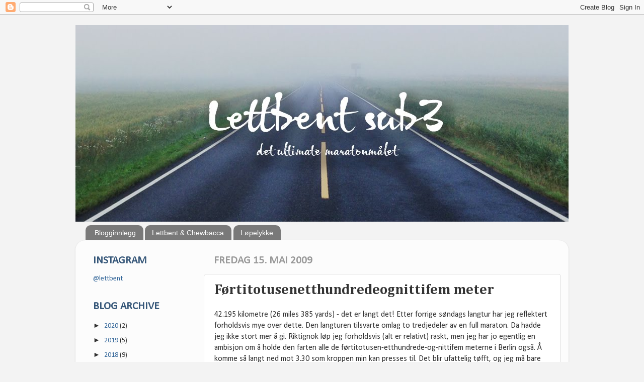

--- FILE ---
content_type: text/html; charset=UTF-8
request_url: https://www.lettbent.com/b/stats?style=BLACK_TRANSPARENT&timeRange=ALL_TIME&token=APq4FmAIM15ZnZYuEzbf_xR5qIPclp2MHCVOR_EDKnBl0aJqMLzWGum7BlqRLtfLwN5admK0PRDZbzVOQTgm9fh2PbOlA2dy0Q
body_size: 41
content:
{"total":1374566,"sparklineOptions":{"backgroundColor":{"fillOpacity":0.1,"fill":"#000000"},"series":[{"areaOpacity":0.3,"color":"#202020"}]},"sparklineData":[[0,29],[1,26],[2,22],[3,10],[4,16],[5,22],[6,17],[7,26],[8,42],[9,46],[10,26],[11,25],[12,100],[13,29],[14,21],[15,28],[16,25],[17,24],[18,27],[19,22],[20,28],[21,21],[22,29],[23,68],[24,19],[25,18],[26,13],[27,89],[28,16],[29,19]],"nextTickMs":1200000}